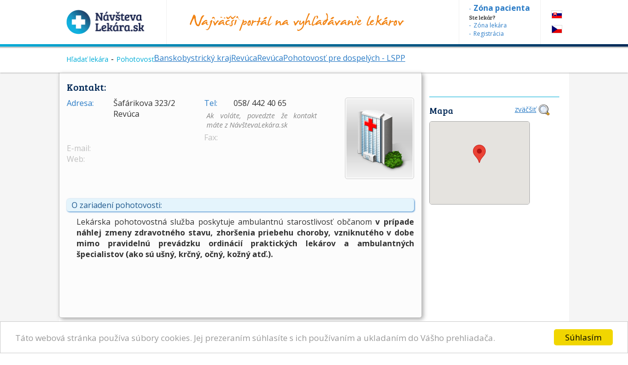

--- FILE ---
content_type: text/html; charset=utf-8
request_url: https://www.navstevalekara.sk/pohotovosti/banskobystricky-kraj-k305/revuca-o549/revuca-m3479/pohotovost-pre-dospelych-lspp-e109.html
body_size: 6486
content:
<!DOCTYPE html>

<html id="theme-module" lang="sk-SK" dir="ltr" prefix="og: http://ogp.me/ns#">
<head>
	<meta charset="utf-8">
	
	<title>Pohotovosť pre dospelých - LSPP | NávštevaLekára.sk | Objednanie k lekárovi cez internet</title>
	<meta name="keywords" content="Pohotovosť pre dospelých - LSPP, Šafárikova 323/2, Revúca, Revúca, Banskobystrický kraj, pohotovosť" />
	<meta name="description" content="Pohotovosť pre dospelých - LSPP na adrese Šafárikova 323/2, Revúca, Revúca, Banskobystrický kraj" />
	<meta name="copyright" content="PROFILAND s.r.o." />
	<meta name="author" content="NávštevaLekára.sk" />
	<meta name="web_author" content="MaKiLe.net" />
	<meta name="generator" content="MKL.CMS" />
	<meta name="robots" content="index,follow">

			<meta property="og:title" content="Pohotovosť pre dospelých - LSPP | NávštevaLekára.sk | Objednanie k lekárovi cez internet">
		<meta property="og:site_name" content="NávštevaLekára.sk">
		<meta property="og:url" content="https://www.navstevalekara.sk/pohotovosti/banskobystricky-kraj-k305/revuca-o549/revuca-m3479/pohotovost-pre-dospelych-lspp-e109.html">
		<meta property="og:description" content="Pohotovosť pre dospelých - LSPP na adrese Šafárikova 323/2, Revúca, Revúca, Banskobystrický kraj">
		<meta property="og:image" content="https://www.navstevalekara.sk/page/img/og-logo.png">
		<meta property="og:type" content="website">
	
	
		<link rel="shortcut icon" href="/page/favicon/favicon.ico" />
	<link rel="apple-touch-icon" sizes="180x180" href="/page/favicon/apple-touch-icon.png">
	<link rel="icon" type="image/png" sizes="32x32" href="/page/favicon/favicon-32x32.png">
	<link rel="icon" type="image/png" sizes="16x16" href="/page/favicon/favicon-16x16.png">
	<link rel="manifest" href="/page/favicon/site.webmanifest">
	<link rel="mask-icon" href="/page/favicon/safari-pinned-tab.svg" color="#5bbad5">
	<meta name="apple-mobile-web-app-title" content="NavstevaLakara.sk">
	<meta name="application-name" content="NavstevaLakara.sk">
	<meta name="msapplication-TileColor" content="#ffffff">
	<meta name="theme-color" content="#ffffff">

	<link rel="stylesheet" type="text/css" href="/page/themes/style.css.php?theme=module&s=210602">
	<link rel="stylesheet" type="text/css" href="/page/themes/print.css?s=210602" media="print">
	<link rel="canonical" href="https://www.navstevalekara.sk/pohotovosti/banskobystricky-kraj-k305/revuca-o549/revuca-m3479/pohotovost-pre-dospelych-lspp-e109.html">
	
	<script type="text/javascript">
		var URL_ROOT = "";
		var AC_FL_RunContent = 0;
	</script>
	<script type="text/javascript" src="/mkl-cms/js/mkl.tools.js?s=210602"></script>
	<script type="text/javascript" src="/page/js/jquery.js"></script>
	<script type="text/javascript" src="/page/js/selectize.js"></script>
	<!-- <script type="text/javascript" src="/page/js/swfobject.js"></script> -->
	<script type="text/javascript" src="/page/js/jquery.page.js"></script>
	<script type="text/javascript" src="/page/js/jquery.fancybox.js"></script>
	<script type="text/javascript" src="/page/js/page.js?s=210602"></script>
	<script type="text/javascript" src="/page/modules/forms/script.js"></script>
	<script type="text/javascript" src="/page/modules/ratings/script.js"></script>
	<script type="text/javascript" src="/page/modules/search/script.js"></script>
<script type="text/javascript">
		
	</script>
	<!-- Begin Cookie Consent plugin by Silktide - http://silktide.com/cookieconsent -->
	<script type="text/javascript">
		window.cookieconsent_options = {"message":"Táto webová stránka používa súbory cookies. Jej prezeraním súhlasíte s ich používaním a ukladaním do Vášho prehliadača.","dismiss":"Súhlasím","learnMore":"","link":null,"theme":"light-bottom"};
	</script>
	<script type="text/javascript" src="//cdnjs.cloudflare.com/ajax/libs/cookieconsent2/1.0.9/cookieconsent.min.js"></script>
	<!-- End Cookie Consent plugin -->

	<script data-ad-client="ca-pub-2273116890012021" async src="https://pagead2.googlesyndication.com/pagead/js/adsbygoogle.js"></script>
	<!-- Global site tag (gtag.js) - Google Ads: 974628372 -->
	<script async src="https://www.googletagmanager.com/gtag/js?id=AW-974628372"></script>
	<script data-cookie-consent="targeting">
		window.dataLayer = window.dataLayer || [];
		function gtag(){dataLayer.push(arguments);}
		gtag('js', new Date());
		gtag('config', 'AW-974628372');
	</script>
	<!-- Google Tag Manager -->
	<script data-cookie-consent="tracking">
		(function(w,d,s,l,i){
			w[l]=w[l]||[];
			w[l].push({'gtm.start':new Date().getTime(),event:'gtm.js'});
			var f=d.getElementsByTagName(s)[0],j=d.createElement(s),dl=l!='dataLayer'?'&l='+l:'';
			j.async=true;j.src='https://www.googletagmanager.com/gtm.js?id='+i+dl;f.parentNode.insertBefore(j,f);
		})(window,document,'script','dataLayer','GTM-5W8PPSB');
	</script>
	<!-- End Google Tag Manager -->

</head>
<body class="page-module module-emergency">
<div id="fb-root"></div>
<script>
	(function(d, s, id) {
		var js, fjs = d.getElementsByTagName(s)[0];
		if (d.getElementById(id)) return;
		js = d.createElement(s); js.id = id;
		js.src = "//connect.facebook.net/sk_SK/sdk.js#xfbml=1&version=v2.3&appId=505401166198675";
		fjs.parentNode.insertBefore(js, fjs);
	}(document, 'script', 'facebook-jssdk'));
</script>

<!-- Google Tag Manager (noscript) -->
<noscript><iframe src="https://www.googletagmanager.com/ns.html?id=GTM-5W8PPSB" height="0" width="0" style="display:none;visibility:hidden"></iframe></noscript>
<!-- End Google Tag Manager (noscript) -->

<aside id="banners-ptop"></aside>
<header>
	<div class="wrap">
		<a href="/" class="logo"><img src="/page/img/logo-header.png" title="NávštevaLekára.sk" alt="NávštevaLekára.sk" class="png" /></a>
		<img src="/page/img/img-header.png" class="top-portal" alt="Najväčší portál na vyhľadávanie lekárov">
		<aside class="zone">
			<a href="https://moja.navstevalekara.sk" target="_blank"><strong>Zóna pacienta</strong></a>
			Ste lekár?			<a href="https://lekar.navstevalekara.sk" target="_blank">Zóna lekára</a>
			<a href="/pre-lekarov/objednavanie-pacientov.html">Registrácia</a>
		</aside>
		<ul class="flags">			<li><a href="https://www.navstevalekara.sk" class="flag-icon flag-icon-background flag-icon-sk">SK</a></li>
			<li><a href="https://www.navstevalekare.cz" target="_blank" class="flag-icon flag-icon-background flag-icon-cz">CZ</a></li>
		</ul>
	</div>
</header>
<aside class="breadcrumb"><ul class="breadcrumb-items"><li><a href="/">Hľadať lekára</a></li><li><a href="/pohotovosti.html">Pohotovosť</a></li><a href="/pohotovosti/banskobystricky-kraj-k305.html">Banskobystrický kraj</a><a href="/pohotovosti/banskobystricky-kraj-k305/revuca-o549.html">Revúca</a><a href="/pohotovosti/banskobystricky-kraj-k305/revuca-o549/revuca-m3479.html">Revúca</a><a href="/pohotovosti/banskobystricky-kraj-k305/revuca-o549/revuca-m3479/pohotovost-pre-dospelych-lspp-e109.html">Pohotovosť pre dospelých - LSPP</a></ul></aside><section id="page">
	<div class="wrap">
		<div id="content"><div class="page-content emergency"><div class="emergency-detail">
	<div class="contacts">
		<h3>Kontakt:</h3>
		<div class="align-right">
			<img src="/page/img/img-emergency-detail.png" alt="Obrázok : Pohotovosť pre dospelých - LSPP" class="image" />
		</div>
		<div class="align-left w-left">
			<div class="item address"><span class="label">Adresa:</span><span class="value">Šafárikova 323/2<br />Revúca<br />&nbsp;</span></div>		</div>
		<div class="align-left w-right">
			<div class="item phone"><span class="label">Tel:</span><span class="value">058/ 442 40 65&nbsp;</span></div>      <div style="font-style:italic; font-size:90%; color:#878787; padding:5px 0px 5px 5px;">Ak voláte, povedzte že kontakt máte z NávštevaLekára.sk</div>
			<div class="item fax disabled"><span class="label">Fax:</span><span class="value">&nbsp;</span></div>		</div>
		<div class="align-left w-left" style="width:500px;">
			<div class="item email disabled"><span class="label">E-mail:</span><span class="value">&nbsp;</span></div>			<div class="item web disabled"><span class="label">Web:</span><span class="value">&nbsp;</span></div>		</div>
		<div class="clear">&nbsp;</div>
	</div>
	<div class="clear">&nbsp;</div>
		<div class="align-left" style="width:250px;">
			</div>
	<div class="align-right" style="width:410px;">
			</div>
	<div class="clear"><br /><br /></div>
			<div class="item-large about"><div class="label">O zariadení pohotovosti:</div><div class="value"><p>Lekárska pohotovostná služba poskytuje ambulantnú starostlivosť občanom <strong>v prípade náhlej zmeny zdravotného stavu, zhoršenia priebehu choroby, vzniknutého v dobe mimo pravidelnú prevádzku ordinácií praktických lekárov a ambulantných špecialistov</strong> <strong>(ako sú ušný, krčný, očný, kožný atď.)</strong><strong>.</strong></p>&nbsp;</div></div>				<div class="clear"></div>
</div>
</div></div><aside id="sidebar">
					<div class="widget-item item-fb-like">
						<div class="widget-border right fb-like">
							
							<div class="widget-content"><div id="fb-root"></div>
<script>(function(d, s, id) {
  var js, fjs = d.getElementsByTagName(s)[0];
  if (d.getElementById(id)) return;
  js = d.createElement(s); js.id = id;
  js.src = "//connect.facebook.net/sk_SK/all.js#xfbml=1";
  fjs.parentNode.insertBefore(js, fjs);
}(document, 'script', 'facebook-jssdk'));</script>
<div class="fb-like" data-href="http://facebook.com/navstevalekara" data-width="220" data-show-faces="true" data-send="false"></div></div>
						</div>
					</div>
				
					<div class="widget-item item-emergency-map">
						<div class="widget-border right emergency-map">
							<h2>Mapa</h2>
							<div class="widget-content"><div>
<div>
					<a href="#" id="maplink" class="png">zväčšiť</a>
					<script type="text/javascript" src="https://maps.googleapis.com/maps/api/js?key=AIzaSyB-qMC-IkSxuRD9_6rLkcpQOdM-x0HjNNI&sensor=false"></script>
					<div id="map" style="width:205px;height:170px;"></div>
					<script type="text/javascript">
						var map, map_marker, mapZoom, map_markerZoom, latlng, directionsService, directionsDisplay;
						var infoWinContent = '<b>Pohotovosť pre dospelých - LSPP</b><br />Šafárikova 323/2<br />Revúca<br /><hr size="0" /><form action="index.html" onsubmit="return calcRoute(this);" style="width:300px;height:30px;"><input id="start" type="text" value="" /><input type="submit" value="Navigovať" /></form>';
						$(document).ready(function() {
							var geocoder = new google.maps.Geocoder();
							latlng = new google.maps.LatLng(48,6820087, 20,1105918);
							
							var myOptions = {
								"zoom": 15,
								"center": latlng,
								"draggable": false,
								"scrollwheel":false,
								"disableDoubleClickZoom": false,
								"disableDefaultUI": true,
								"mapTypeId": google.maps.MapTypeId.ROADMAP
							}
							map = new google.maps.Map(document.getElementById("map"), myOptions);
							map_marker = new google.maps.Marker({
								"position": latlng,
								"map": map
							});
							$("#maplink").click(function() {
								$.fancybox('<div id="mapzoom">&nbsp;</div>', {
									"centerOnScroll" : true,
									"autoScale" : true,
									"padding" : 20,
									"scrolling" : "no",
									"transitionIn" : "fade",
									"transitionOut" : "fade",
									"width" : $(window).width()-150,
									"height" : $(window).height()-150,
									"autoDimensions" : false,
									"autoScale" : true
								});
								$("#mapzoom").width( $(window).width()-150 );
								$("#mapzoom").height( $(window).height()-150 );
								setTimeout("OpenMap();", 500);
							});
						});
						function OpenMap() {
							var geocoder = new google.maps.Geocoder();
							var myOptionsZoom = {
								"zoom": 17,
								"center": latlng,
								"draggable": true,
								"scrollwheel":true,
								"disableDoubleClickZoom": false,
								"disableDefaultUI": false,
								"scaleControl": true,
								"mapTypeId": google.maps.MapTypeId.ROADMAP
							}
							mapZoom = new google.maps.Map(document.getElementById("mapzoom"), myOptionsZoom);
							
							directionsService = new google.maps.DirectionsService();
							directionsDisplay = new google.maps.DirectionsRenderer();
							directionsDisplay.setMap(mapZoom);
							
							map_markerZoom = new google.maps.Marker({
								"title": ", Revúca",
								"clickable": true,
								"position": latlng,
								"map": mapZoom
							});
							
							var infowindow = new google.maps.InfoWindow({
								"maxWidth": 400,
								"content": infoWinContent
							});
							google.maps.event.addListener(map_markerZoom, "click", function() {
								infowindow.open(mapZoom, map_markerZoom);
							});
						}
						function calcRoute(frm) {
							var start = frm.start.value;
							var end = "48,6820087, 20,1105918";
							var request = {
								origin:start,
								destination:end,
								travelMode: google.maps.DirectionsTravelMode.DRIVING
							};
							directionsService.route(request, function(response, status) {
								if (status == google.maps.DirectionsStatus.OK) {
									directionsDisplay.setDirections(response);
								}
							});
							return false;
						} 
					</script>
				</div>
</div></div>
						</div>
					</div>
				</aside>	</div>
</section>
	<aside id="reg-doctor">
		<div class="wrap">
			Ste lekár? Objavte prínosy portálu NávštevaLekára.sk			<a href="/pre-lekarov/objednavanie-pacientov.html" class="button button-green">Zistiť viac <i class="fa fa-user-plus"></i></a>
		</div>
	</aside>
	<aside id="footer">
		<div class="wrap">
			<div class="colgroup">
				<div class="col col-1_3 articles">
			<div class="widget-item item-article-last">
				<div class="widget-border  article-last">
					<h2>Články</h2>
					<div class="widget-content"><div><ul>
				<li><a href="/clanky.html?article=17" title="Nezabúdajte na dôležitú kontrolu znamienok" rel="nofollow">Nezabúdajte na dôležitú kontrolu znamienok</a></li><li><a href="/clanky.html?article=27" title="Objednávanie k lekárovi cez internet" rel="nofollow">Objednávanie k lekárovi cez internet</a></li><li><a href="/clanky.html?article=23" title="Bolí Vás zub? Ošetrenie u najlepších zubárov nasledujúci deň" rel="nofollow">Bolí Vás zub? Ošetrenie u najlepších zubárov nasledujúci deň</a></li>
			</ul>
			<a href="/clanky" class="button">Zobraziť všetky</a></div></div>
				</div>
			</div>
		</div>
				<div class="col col-1_3 fb-box">
			<div class="widget-item item-fb-box">
				<div class="widget-plain  fb-box">
					<h2>Podporte nás na Facebooku</h2>
					<div class="widget-content"><div class="fb-page" data-href="https://www.facebook.com/navstevalekara" data-width="250" data-height="258" data-small-header="false" data-adapt-container-width="true" data-hide-cover="false" data-show-facepile="true" data-show-posts="false">
<div class="fb-xfbml-parse-ignore">
<blockquote cite="https://www.facebook.com/navstevalekara"><a href="https://www.facebook.com/navstevalekara">FB NávštevaLekára.sk</a></blockquote>
</div>
</div></div>
				</div>
			</div>
		</div>
				<div class="col col-1_3 totem widget-masonry">
			<div class="widget-item item-totem">
				<div class="widget-border  totem widget-blank">
					<h2>Partneri</h2>
					<div class="widget-content"><div><a href="https://www.navstevalekara.sk/banner/[base64]%2C%3AuhJcoOtCQec%2C" target="_blank" rel="nofollow"><img src="https://www.navstevalekara.sk/banner/f-95e0fb3ff8aaaa88a402bab140fc12888080549b:uhJcoOtCQec,.jpg" width="250" height="90" alt="BANNER361" /></a> <a href="https://www.navstevalekara.sk/banner/l-eyTZD69ywHH0_uPEmCpGCuddAnOZqV6ppnuBOZOIJPuJw6lou1jaPnVh6NSO3BXv593lfEk576A%2C%3A4505KzWKrd4%2C" target="_blank" rel="nofollow"><img src="https://www.navstevalekara.sk/banner/f-5f6900ec0b0898fb7e9db10214ea57b8a33d8177:4505KzWKrd4,.png" width="150" height="75" alt="BANNER367" /></a> <a href="https://www.navstevalekara.sk/banner/l-eyTZD69ywHH0_uPEmCpGCuddAnOZqV6potLZ8XqonQUdTwufeQKQVogamJHPAdB--P7W3XkZztahLnoHVldckayPc64sll2n2Lw96FOf3Z325x9yxVGIE-t5A_4AASV-8U-u69iXXy0_NCflz3FCJn7txA-bg7U9tedJtxjukuzsWqOtKdnaNQ%2C%2C%3A4HCw-IuMs8c%2C" target="_blank" rel="nofollow"><img src="https://www.navstevalekara.sk/banner/f-280fbac6937d9aa90513687d6684485c33d9eaa3:4HCw-IuMs8c,.JPG" width="234" height="51" alt="BANNER147" /></a> <a href="https://www.navstevalekara.sk/banner/l-eyTZD69ywHH0_uPEmCpGCuddAnOZqV6ppnuBOZOIJPuJw6lou1jaPnVh6NSO3BXvIvAx1H76O63CrVabJSQl2w%2C%2C%3AbEFEn3fI-jw%2C" target="_blank" rel="nofollow"><img src="https://www.navstevalekara.sk/banner/f-c3b3aae1a6edb1efb18686bb9c4b862becda86be:bEFEn3fI-jw,.png" width="302" height="132" alt="BANNER195" /></a> <a href="https://www.navstevalekara.sk/banner/l-eyTZD69ywHH0_uPEmCpGCuddAnOZqV6potLZ8XqonQUdTwufeQKQVogamJHPAdB--P7W3XkZztahLnoHVldckayPc64sll2n2Lw96FOf3Z325x9yxVGIE1v_V6u7zP6-Iq-tbokuk9hZJNO-jMu9C48vTmsYswLZz-nbNEm9A-E%2C%3AlII4cCIeO8A%2C" target="_blank" rel="nofollow"><img src="https://www.navstevalekara.sk/banner/f-db8d13b296d11d26bceb60ac6b681436054ff224:lII4cCIeO8A,.jpg" width="234" height="90" alt="BANNER362" /></a></div></div>
				</div>
			</div>
		</div>
			</div>
		</div>
	</aside>

	<aside class="partners">
		<h3>Zmluvní partneri portálu:</h3>
		<img src="/page/img/logo-footer-unb.png" title="Univerzitná nemocnica Bratislava" alt="logo - Univerzitná nemocnica Bratislava" />
		<a href="https://www.unlp.sk/" target="_blank"><img src="/page/img/logo-footer-unlp.png" title="Univerzitná nemocnica Louisa Pasteura Košice" alt="logo - Univerzitná nemocnica Louisa Pasteura Košice" /></a>
		<a href="https://www.zvld.sk/" target="_blank"><img src="/page/img/logo-footer-zvld.png" title="Združenie všeobecných lekárov pre dospelých Slovenskej Republiky, o.z." alt="Združenie všeobecných lekárov pre dospelých SR" /></a>
	</aside>
	<div class="clear"></div>
	<nav id="mainmenu">
		<a href="/" class="logo"><img src="https://www.navstevalekara.sk/page/img/logo-white.png" alt="NávštevaLekára.sk - Hlavná stránka"></a>
		<ul id="mn-h" class="menu-horizontal dropdown dropdown-horizontal">
<li class="separator first separator-first"></li>

					<li id="menu_1" class="first"><span class="item-prefix"></span><a href="https://moja.navstevalekara.sk">Zóna pacienta</a><span class="item-sufix"></span></li>
<li class="separator"></li>

					<li id="menu_2"><span class="item-prefix"></span><a href="/">Hľadať lekára</a><span class="item-sufix"></span></li>
<li class="separator"></li>

					<li id="menu_3"><span class="item-prefix"></span><a href="/o-nas/portal.html">O nás</a><span class="item-sufix"></span><ul>
<li class="separator first separator-first"></li>

					<li id="menu_21" class="first"><span class="item-prefix"></span><a href="/o-nas/portal.html">Portál</a><span class="item-sufix"></span></li>
<li class="separator"></li>

					<li id="menu_22"><span class="item-prefix"></span><a href="/o-nas/poslanie.html">Poslanie</a><span class="item-sufix"></span></li>
<li class="separator"></li>

					<li id="menu_23" class="last"><span class="item-prefix"></span><a href="/kontakt.html">Kontakt</a><span class="item-sufix"></span></li>
<li class="separator last separator-last"></li>
</ul>
</li>
<li class="separator"></li>

					<li id="menu_4"><span class="item-prefix"></span><a href="/pre-lekarov/objednavanie-pacientov.html">Ste lekár?</a><span class="item-sufix"></span><ul>
<li class="separator first separator-first"></li>

					<li id="menu_31" class="first"><span class="item-prefix"></span><a href="/pre-lekarov/objednavanie-pacientov.html">Objednávanie pacientov</a><span class="item-sufix"></span></li>
<li class="separator"></li>

					<li id="menu_32" class="last"><span class="item-prefix"></span><a href="/pre-lekarov/sms-pripomienky-pacientom.html">SMS pripomienky pacientom</a><span class="item-sufix"></span></li>
<li class="separator last separator-last"></li>
</ul>
</li>
<li class="separator"></li>

					<li id="menu_5"><span class="item-prefix"></span><a href="/clanky.html">Články</a><span class="item-sufix"></span></li>
<li class="separator"></li>

					<li id="menu_6"><span class="item-prefix"></span><a href="/video.html">Video</a><span class="item-sufix"></span></li>
<li class="separator"></li>

					<li id="menu_7"><span class="item-prefix"></span><a href="/partner.html">Partneri</a><span class="item-sufix"></span></li>
<li class="separator"></li>

					<li id="menu_8"><span class="item-prefix"></span><a href="/caste-otazky.html">Časté otázky</a><span class="item-sufix"></span></li>
<li class="separator"></li>

					<li id="menu_9" class="last"><span class="item-prefix"></span><a href="/media.html">Médiá o nás</a><span class="item-sufix"></span></li>
<li class="separator last separator-last"></li>
</ul>
		<a href="#" class="btn-showmenu"><span class="menu-icon"></span></a>
	</nav>
	<footer>
		<div class="wrap">
			<div class="align-left">
				&copy;2011-2026 Návštevalekára.sk, všetky práva vyhradené.
			</div>
			<div class="align-right">
				<a href="/cookies.html">Cookies</a>
				<a href="/vase-sukromie.html">Súkromie</a>
				<a href="/podmienky-pouzivania.html">Podmienky používania</a>
				Powered by MKL.CMS
			</div>
		</div>
	</footer>	

	<div id="wait" style="display:none;"></div>
	<div id="popup" style="display:none;"></div>
		<script type="text/javascript">
					</script>
	
	<script type="text/javascript">
		/* <![CDATA[ */
		var google_conversion_id = 974628372;
		var google_custom_params = window.google_tag_params;
		var google_remarketing_only = true;
		/* ]]> */
	</script>
	<script type="text/javascript" src="//www.googleadservices.com/pagead/conversion.js"></script>
	<noscript><div style="display:inline;"><img height="1" width="1" style="border-style:none;" alt="GoogleAds" src="//googleads.g.doubleclick.net/pagead/viewthroughconversion/974628372/?value=0&amp;guid=ON&amp;script=0"/></div></noscript>
</body>
</html>
<!-- WEB LOADED -->
<!-- PAGE LOAD TIME : 0,089398 ms -->

--- FILE ---
content_type: text/html; charset=utf-8
request_url: https://www.google.com/recaptcha/api2/aframe
body_size: 181
content:
<!DOCTYPE HTML><html><head><meta http-equiv="content-type" content="text/html; charset=UTF-8"></head><body><script nonce="KcS2m7VD8dHSdwJvSEsaKA">/** Anti-fraud and anti-abuse applications only. See google.com/recaptcha */ try{var clients={'sodar':'https://pagead2.googlesyndication.com/pagead/sodar?'};window.addEventListener("message",function(a){try{if(a.source===window.parent){var b=JSON.parse(a.data);var c=clients[b['id']];if(c){var d=document.createElement('img');d.src=c+b['params']+'&rc='+(localStorage.getItem("rc::a")?sessionStorage.getItem("rc::b"):"");window.document.body.appendChild(d);sessionStorage.setItem("rc::e",parseInt(sessionStorage.getItem("rc::e")||0)+1);localStorage.setItem("rc::h",'1768601915818');}}}catch(b){}});window.parent.postMessage("_grecaptcha_ready", "*");}catch(b){}</script></body></html>